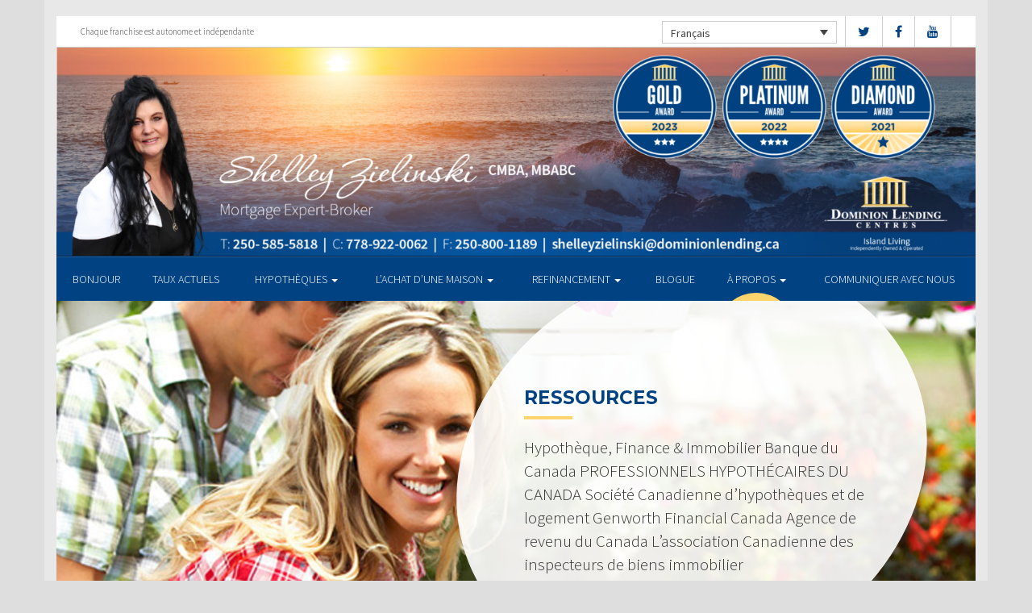

--- FILE ---
content_type: text/html; charset=UTF-8
request_url: https://shelleyzielinski.com/fr/about/resources/
body_size: 9236
content:
<!DOCTYPE html>
<html lang="fr-FR">
<head>
<meta charset="UTF-8">
<meta name="viewport" content="width=device-width, initial-scale=1">
<title>RESSOURCES - Centres Hypothécaires Dominion</title>
<link href='https://fonts.googleapis.com/css?family=Raleway:500,600,700,800,900,400,300&display=swap' rel='stylesheet' type='text/css'>
<link href='https://fonts.googleapis.com/css?family=Pacifico&display=swap' rel='stylesheet' type='text/css'>
<link rel="profile" href="https://gmpg.org/xfn/11">
<link rel="pingback" href="https://shelleyzielinski.com/xmlrpc.php">

<meta name='robots' content='index, follow, max-image-preview:large, max-snippet:-1, max-video-preview:-1' />
<link rel="alternate" hreflang="en" href="https://shelleyzielinski.com/about/resources/" />
<link rel="alternate" hreflang="fr" href="https://shelleyzielinski.com/fr/about/resources/" />

<!-- Open Graph Meta Tags generated by MashShare 4.0.47 - https://mashshare.net -->
<meta property="og:type" content="article" /> 
<meta property="og:title" content="RESSOURCES" />
<meta property="og:description" content="&lt;p&gt;Hypothèque, Finance &amp;amp; Immobilier Banque du Canada PROFESSIONNELS HYPOTHÉCAIRES DU CANADA Société Canadienne d&amp;#8217;hypothèques et de logement Genworth Financial Canada Agence de revenu du Canada L&amp;#8217;association Canadienne des inspecteurs de biens immobilier&lt;/p&gt;" />
<meta property="og:image" content="https://shelleyzielinski.com/wp-content/uploads/2016/09/resources.jpg" />
<meta property="og:url" content="https://shelleyzielinski.com/fr/about/resources/" />
<meta property="og:site_name" content="Centres Hypothécaires Dominion" />
<meta property="article:published_time" content="2016-09-13T15:08:08-07:00" />
<meta property="article:modified_time" content="2017-01-14T22:12:14-08:00" />
<meta property="og:updated_time" content="2017-01-14T22:12:14-08:00" />
<!-- Open Graph Meta Tags generated by MashShare 4.0.47 - https://www.mashshare.net -->
<!-- Twitter Card generated by MashShare 4.0.47 - https://www.mashshare.net -->
<meta property="og:image:width" content="1200" />
<meta property="og:image:height" content="611" />
<meta name="twitter:card" content="summary_large_image">
<meta name="twitter:title" content="RESSOURCES">
<meta name="twitter:description" content="&lt;p&gt;Hypothèque, Finance &amp;amp; Immobilier Banque du Canada PROFESSIONNELS HYPOTHÉCAIRES DU CANADA Société Canadienne d&amp;#8217;hypothèques et de logement Genworth Financial Canada Agence de revenu du Canada L&amp;#8217;association Canadienne des inspecteurs de biens immobilier&lt;/p&gt;">
<meta name="twitter:image" content="https://shelleyzielinski.com/wp-content/uploads/2016/09/resources.jpg">
<!-- Twitter Card generated by MashShare 4.0.47 - https://www.mashshare.net -->


	<!-- This site is optimized with the Yoast SEO plugin v17.1 - https://yoast.com/wordpress/plugins/seo/ -->
	<link rel="canonical" href="https://shelleyzielinski.com/fr/about/resources/" />
	<meta property="og:locale" content="fr_FR" />
	<meta property="og:type" content="article" />
	<meta property="og:title" content="RESSOURCES - Centres Hypothécaires Dominion" />
	<meta property="og:description" content="Hypothèque, Finance &amp; Immobilier Banque du Canada PROFESSIONNELS HYPOTHÉCAIRES DU CANADA Société Canadienne d&#8217;hypothèques et de logement Genworth Financial Canada Agence de revenu du Canada L&#8217;association Canadienne des inspecteurs de biens immobilier" />
	<meta property="og:url" content="https://shelleyzielinski.com/fr/about/resources/" />
	<meta property="og:site_name" content="Centres Hypothécaires Dominion" />
	<meta property="article:modified_time" content="2017-01-15T03:12:14+00:00" />
	<meta property="og:image" content="https://shelleyzielinski.com/wp-content/uploads/2016/09/resources.jpg" />
	<meta property="og:image:width" content="1200" />
	<meta property="og:image:height" content="611" />
	<meta name="twitter:card" content="summary" />
	<script type="application/ld+json" class="yoast-schema-graph">{"@context":"https://schema.org","@graph":[{"@type":"WebSite","@id":"https://shelleyzielinski.com/#website","url":"https://shelleyzielinski.com/","name":"Centres Hypoth\u00e9caires Dominion","description":"Just another WordPress site","potentialAction":[{"@type":"SearchAction","target":{"@type":"EntryPoint","urlTemplate":"https://shelleyzielinski.com/?s={search_term_string}"},"query-input":"required name=search_term_string"}],"inLanguage":"fr-FR"},{"@type":"ImageObject","@id":"https://shelleyzielinski.com/fr/about/resources/#primaryimage","inLanguage":"fr-FR","url":"https://shelleyzielinski.com/wp-content/uploads/2016/09/resources.jpg","contentUrl":"https://shelleyzielinski.com/wp-content/uploads/2016/09/resources.jpg","width":1200,"height":611},{"@type":"WebPage","@id":"https://shelleyzielinski.com/fr/about/resources/#webpage","url":"https://shelleyzielinski.com/fr/about/resources/","name":"RESSOURCES - Centres Hypoth\u00e9caires Dominion","isPartOf":{"@id":"https://shelleyzielinski.com/#website"},"primaryImageOfPage":{"@id":"https://shelleyzielinski.com/fr/about/resources/#primaryimage"},"datePublished":"2016-09-13T19:08:08+00:00","dateModified":"2017-01-15T03:12:14+00:00","breadcrumb":{"@id":"https://shelleyzielinski.com/fr/about/resources/#breadcrumb"},"inLanguage":"fr-FR","potentialAction":[{"@type":"ReadAction","target":["https://shelleyzielinski.com/fr/about/resources/"]}]},{"@type":"BreadcrumbList","@id":"https://shelleyzielinski.com/fr/about/resources/#breadcrumb","itemListElement":[{"@type":"ListItem","position":1,"name":"Home","item":"https://shelleyzielinski.com/fr/"},{"@type":"ListItem","position":2,"name":"Master About","item":"https://shelleyzielinski.com/fr/about/"},{"@type":"ListItem","position":3,"name":"RESSOURCES"}]}]}</script>
	<!-- / Yoast SEO plugin. -->


<link rel='dns-prefetch' href='//translate.google.com' />
<link rel='dns-prefetch' href='//use.fontawesome.com' />
<link rel='dns-prefetch' href='//s.w.org' />
<link rel="alternate" type="application/rss+xml" title="Centres Hypothécaires Dominion &raquo; Flux" href="https://shelleyzielinski.com/fr/feed/" />
<link rel="alternate" type="application/rss+xml" title="Centres Hypothécaires Dominion &raquo; Flux des commentaires" href="https://shelleyzielinski.com/fr/comments/feed/" />
		<script type="text/javascript">
			window._wpemojiSettings = {"baseUrl":"https:\/\/s.w.org\/images\/core\/emoji\/13.1.0\/72x72\/","ext":".png","svgUrl":"https:\/\/s.w.org\/images\/core\/emoji\/13.1.0\/svg\/","svgExt":".svg","source":{"concatemoji":"https:\/\/shelleyzielinski.com\/wp-includes\/js\/wp-emoji-release.min.js?ver=5.8.1"}};
			!function(e,a,t){var n,r,o,i=a.createElement("canvas"),p=i.getContext&&i.getContext("2d");function s(e,t){var a=String.fromCharCode;p.clearRect(0,0,i.width,i.height),p.fillText(a.apply(this,e),0,0);e=i.toDataURL();return p.clearRect(0,0,i.width,i.height),p.fillText(a.apply(this,t),0,0),e===i.toDataURL()}function c(e){var t=a.createElement("script");t.src=e,t.defer=t.type="text/javascript",a.getElementsByTagName("head")[0].appendChild(t)}for(o=Array("flag","emoji"),t.supports={everything:!0,everythingExceptFlag:!0},r=0;r<o.length;r++)t.supports[o[r]]=function(e){if(!p||!p.fillText)return!1;switch(p.textBaseline="top",p.font="600 32px Arial",e){case"flag":return s([127987,65039,8205,9895,65039],[127987,65039,8203,9895,65039])?!1:!s([55356,56826,55356,56819],[55356,56826,8203,55356,56819])&&!s([55356,57332,56128,56423,56128,56418,56128,56421,56128,56430,56128,56423,56128,56447],[55356,57332,8203,56128,56423,8203,56128,56418,8203,56128,56421,8203,56128,56430,8203,56128,56423,8203,56128,56447]);case"emoji":return!s([10084,65039,8205,55357,56613],[10084,65039,8203,55357,56613])}return!1}(o[r]),t.supports.everything=t.supports.everything&&t.supports[o[r]],"flag"!==o[r]&&(t.supports.everythingExceptFlag=t.supports.everythingExceptFlag&&t.supports[o[r]]);t.supports.everythingExceptFlag=t.supports.everythingExceptFlag&&!t.supports.flag,t.DOMReady=!1,t.readyCallback=function(){t.DOMReady=!0},t.supports.everything||(n=function(){t.readyCallback()},a.addEventListener?(a.addEventListener("DOMContentLoaded",n,!1),e.addEventListener("load",n,!1)):(e.attachEvent("onload",n),a.attachEvent("onreadystatechange",function(){"complete"===a.readyState&&t.readyCallback()})),(n=t.source||{}).concatemoji?c(n.concatemoji):n.wpemoji&&n.twemoji&&(c(n.twemoji),c(n.wpemoji)))}(window,document,window._wpemojiSettings);
		</script>
		<style type="text/css">
img.wp-smiley,
img.emoji {
	display: inline !important;
	border: none !important;
	box-shadow: none !important;
	height: 1em !important;
	width: 1em !important;
	margin: 0 .07em !important;
	vertical-align: -0.1em !important;
	background: none !important;
	padding: 0 !important;
}
</style>
	<link rel='stylesheet' id='siteorigin-panels-front-css'  href='https://shelleyzielinski.com/wp-content/mu-plugins/wpspagewizard/css/front.css?ver=2.4.17' type='text/css' media='all' />
<link rel='stylesheet' id='wp-block-library-css'  href='https://shelleyzielinski.com/wp-includes/css/dist/block-library/style.min.css?ver=5.8.1' type='text/css' media='all' />
<link rel='stylesheet' id='google-language-translator-css'  href='https://shelleyzielinski.com/wp-content/plugins/google-language-translator/css/style.css?ver=6.0.11' type='text/css' media='' />
<link rel='stylesheet' id='mashsb-styles-css'  href='https://shelleyzielinski.com/wp-content/plugins/mashsharer/assets/css/mashsb.min.css?ver=4.0.47' type='text/css' media='all' />
<style id='mashsb-styles-inline-css' type='text/css'>
.mashsb-count {color:#cccccc;}[class^="mashicon-"] .text, [class*=" mashicon-"] .text{
    text-indent: -9999px !important;
    line-height: 0px;
    display: block;
    }
    [class^="mashicon-"] .text:after, [class*=" mashicon-"] .text:after {
        content: "" !important;
        text-indent: 0;
        font-size:13px;
        display: block !important;
    }
    [class^="mashicon-"], [class*=" mashicon-"] {
        width:25%;
        text-align: center !important;
    }
    [class^="mashicon-"] .icon:before, [class*=" mashicon-"] .icon:before {
        float:none;
        margin-right: 0;
    }
    .mashsb-buttons a{
       margin-right: 3px;
       margin-bottom:3px;
       min-width: 0;
       width: 41px;
    }
    .onoffswitch,
    .onoffswitch-inner:before,
    .onoffswitch-inner:after
    .onoffswitch2,
    .onoffswitch2-inner:before,
    .onoffswitch2-inner:after  {
        margin-right: 0px;
        width: 41px;
        line-height: 41px;
    }
</style>
<link rel='stylesheet' id='video_pres_style-css'  href='https://shelleyzielinski.com/wp-content/plugins/wps_videos_client/css/video_pres.css?ver=5.8.1' type='text/css' media='all' />
<link rel='stylesheet' id='wpml-legacy-dropdown-0-css'  href='//shelleyzielinski.com/wp-content/plugins/sitepress-multilingual-cms/templates/language-switchers/legacy-dropdown/style.min.css?ver=1' type='text/css' media='all' />
<style id='wpml-legacy-dropdown-0-inline-css' type='text/css'>
.wpml-ls-statics-shortcode_actions{background-color:#eeeeee;}.wpml-ls-statics-shortcode_actions, .wpml-ls-statics-shortcode_actions .wpml-ls-sub-menu, .wpml-ls-statics-shortcode_actions a {border-color:#cdcdcd;}.wpml-ls-statics-shortcode_actions a {color:#444444;background-color:#ffffff;}.wpml-ls-statics-shortcode_actions a:hover,.wpml-ls-statics-shortcode_actions a:focus {color:#000000;background-color:#eeeeee;}.wpml-ls-statics-shortcode_actions .wpml-ls-current-language>a {color:#444444;background-color:#ffffff;}.wpml-ls-statics-shortcode_actions .wpml-ls-current-language:hover>a, .wpml-ls-statics-shortcode_actions .wpml-ls-current-language>a:focus {color:#000000;background-color:#eeeeee;}
</style>
<link rel='stylesheet' id='wp-pagenavi-css'  href='https://shelleyzielinski.com/wp-content/mu-plugins/wp-pagenavi/pagenavi-css.css?ver=2.70' type='text/css' media='all' />
<link rel='stylesheet' id='cms-navigation-style-base-css'  href='https://shelleyzielinski.com/wp-content/plugins/wpml-cms-nav/res/css/cms-navigation-base.css?ver=1.5.5' type='text/css' media='screen' />
<link rel='stylesheet' id='cms-navigation-style-css'  href='https://shelleyzielinski.com/wp-content/plugins/wpml-cms-nav/res/css/cms-navigation.css?ver=1.5.5' type='text/css' media='screen' />
<link rel='stylesheet' id='starterbs-css-css'  href='https://shelleyzielinski.com/wp-content/themes/DLCContemporary/css/bootstrap.min.css?ver=3.1.9' type='text/css' media='all' />
<link rel='stylesheet' id='gf-bs3-css-css'  href='https://shelleyzielinski.com/wp-content/themes/DLCContemporary/css/gravity-forms-bootstrap.css?ver=1.0.2' type='text/css' media='all' />
<link rel='stylesheet' id='base-css-css'  href='https://shelleyzielinski.com/wp-content/themes/DLCContemporary/css/starterbs.css?ver=4.1' type='text/css' media='all' />
<link rel='stylesheet' id='editor-css-css'  href='https://shelleyzielinski.com/wp-content/themes/DLCContemporary/css/editor.css?ver=1.0' type='text/css' media='all' />
<link rel='stylesheet' id='owl-carousel-css-css'  href='https://shelleyzielinski.com/wp-content/themes/DLCContemporary/css/owl.carousel.css?ver=1.0' type='text/css' media='all' />
<link rel='stylesheet' id='owl-theme-css-css'  href='https://shelleyzielinski.com/wp-content/themes/DLCContemporary/css/owl.theme.default.css?ver=1.0' type='text/css' media='all' />
<link rel='stylesheet' id='widgets-css-css'  href='https://shelleyzielinski.com/wp-content/themes/DLCContemporary/css/widgets.css?ver=1.0' type='text/css' media='all' />
<script type='text/javascript' src='https://shelleyzielinski.com/wp-includes/js/jquery/jquery.min.js?ver=3.6.0' id='jquery-core-js'></script>
<script type='text/javascript' src='https://shelleyzielinski.com/wp-includes/js/jquery/jquery-migrate.min.js?ver=3.3.2' id='jquery-migrate-js'></script>
<script type='text/javascript' id='mashsb-js-extra'>
/* <![CDATA[ */
var mashsb = {"shares":"0","round_shares":"1","animate_shares":"0","dynamic_buttons":"0","share_url":"https:\/\/shelleyzielinski.com\/fr\/about\/resources\/","title":"RESSOURCES","image":"https:\/\/shelleyzielinski.com\/wp-content\/uploads\/2016\/09\/resources.jpg","desc":"<p>Hypoth\u00e8que, Finance & Immobilier Banque du Canada PROFESSIONNELS HYPOTH\u00c9CAIRES DU CANADA Soci\u00e9t\u00e9 Canadienne d\u2019hypoth\u00e8ques et de logement Genworth Financial Canada Agence de revenu du Canada L\u2019association Canadienne des inspecteurs de biens immobilier<\/p>\n","hashtag":"","subscribe":"content","subscribe_url":"","activestatus":"1","singular":"1","twitter_popup":"1","refresh":"0","nonce":"91f89d9269","postid":"608","servertime":"1770018048","ajaxurl":"https:\/\/shelleyzielinski.com\/wp-admin\/admin-ajax.php"};
/* ]]> */
</script>
<script type='text/javascript' src='https://shelleyzielinski.com/wp-content/plugins/mashsharer/assets/js/mashsb.min.js?ver=4.0.47' id='mashsb-js'></script>
<script type='text/javascript' src='//shelleyzielinski.com/wp-content/plugins/sitepress-multilingual-cms/templates/language-switchers/legacy-dropdown/script.min.js?ver=1' id='wpml-legacy-dropdown-0-js'></script>
<script type='text/javascript' src='https://shelleyzielinski.com/wp-content/themes/DLCContemporary/js/jquery.js?ver=1.0' id='jquery-js-js'></script>
<script type='text/javascript' src='https://shelleyzielinski.com/wp-content/plugins/gravityforms/js/jquery.maskedinput.min.js?ver=1.0' id='jquery-maskedinput-js'></script>
<link rel="https://api.w.org/" href="https://shelleyzielinski.com/fr/wp-json/" /><link rel="alternate" type="application/json" href="https://shelleyzielinski.com/fr/wp-json/wp/v2/pages/608" /><link rel="EditURI" type="application/rsd+xml" title="RSD" href="https://shelleyzielinski.com/xmlrpc.php?rsd" />
<link rel="wlwmanifest" type="application/wlwmanifest+xml" href="https://shelleyzielinski.com/wp-includes/wlwmanifest.xml" /> 
<meta name="generator" content="WordPress 5.8.1" />
<link rel='shortlink' href='https://shelleyzielinski.com/fr/?p=608' />
<link rel="alternate" type="application/json+oembed" href="https://shelleyzielinski.com/fr/wp-json/oembed/1.0/embed?url=https%3A%2F%2Fshelleyzielinski.com%2Ffr%2Fabout%2Fresources%2F" />
<link rel="alternate" type="text/xml+oembed" href="https://shelleyzielinski.com/fr/wp-json/oembed/1.0/embed?url=https%3A%2F%2Fshelleyzielinski.com%2Ffr%2Fabout%2Fresources%2F&#038;format=xml" />
<meta name="generator" content="WPML ver:4.4.10 stt:1,4;" />
<style type="text/css">#google_language_translator a {display: none !important; }.goog-te-gadget {color:transparent !important;}.goog-te-gadget { font-size:0px !important; }.goog-branding { display:none; }.goog-tooltip {display: none !important;}.goog-tooltip:hover {display: none !important;}.goog-text-highlight {background-color: transparent !important; border: none !important; box-shadow: none !important;}#flags { display:none; }.goog-te-banner-frame{visibility:hidden !important;}body { top:0px !important;}</style><link rel="icon" href="https://shelleyzielinski.com/wp-content/uploads/2017/01/cropped-DLC_icon-32x32.png" sizes="32x32" />
<link rel="icon" href="https://shelleyzielinski.com/wp-content/uploads/2017/01/cropped-DLC_icon-192x192.png" sizes="192x192" />
<link rel="apple-touch-icon" href="https://shelleyzielinski.com/wp-content/uploads/2017/01/cropped-DLC_icon-180x180.png" />
<meta name="msapplication-TileImage" content="https://shelleyzielinski.com/wp-content/uploads/2017/01/cropped-DLC_icon-270x270.png" />
</head>
<body class="page-template-default page page-id-608 page-child parent-pageid-626">
<div id="page" class="hfeed site">
	
	<header id="masthead" class="site-header" role="banner">


			<div class="container header">
				<div class="row">
					<div class="col-md-12 no-padding">
                   		 <div class="top-header">
                            <div class="col-md-12 whitebg">
                                <div class="col-sm-4">
                                        <p>Chaque franchise est autonome et indépendante</p>
                                    </div>


                                    <div class="col-sm-8">
             
																				<ul class="social">
																					<li><a href="https://www.twitter.com/DLCCanadaInc" target="_blank"><i class="fa fa-twitter" aria-hidden="true"></i></a></li>
																															<li><a href="https://www.facebook.com/DominionLendingCentresCanada" target="_blank"><i class="fa fa-facebook" aria-hidden="true"></i></a></li>
																																																													<li><a href="https://www.youtube.com/user/DLCcanada" target="_blank"><i class="fa fa-youtube" aria-hidden="true"></i></a></li>
																														   
										</ul>
										
										
<div
	 class="wpml-ls-statics-shortcode_actions wpml-ls wpml-ls-legacy-dropdown js-wpml-ls-legacy-dropdown" id="lang_sel">
	<ul>

		<li tabindex="0" class="wpml-ls-slot-shortcode_actions wpml-ls-item wpml-ls-item-fr wpml-ls-current-language wpml-ls-last-item wpml-ls-item-legacy-dropdown">
			<a href="#" class="js-wpml-ls-item-toggle wpml-ls-item-toggle lang_sel_sel icl-fr">
                <span class="wpml-ls-native icl_lang_sel_native">Français</span></a>

			<ul class="wpml-ls-sub-menu">
				
					<li class="icl-en wpml-ls-slot-shortcode_actions wpml-ls-item wpml-ls-item-en wpml-ls-first-item">
						<a href="https://shelleyzielinski.com/about/resources/" class="wpml-ls-link">
                            <span class="wpml-ls-native icl_lang_sel_native" lang="en">English</span><span class="wpml-ls-display icl_lang_sel_translated"><span class="wpml-ls-bracket icl_lang_sel_bracket"> (</span>Anglais<span class="wpml-ls-bracket icl_lang_sel_bracket">)</span></span></a>
					</li>

							</ul>

		</li>

	</ul>
</div>
										
                                    </div>
								
								
								 	  
										
                                </div>
                             </div>



                        <div class="main-header main-header-image">
                             
                             	                             <img id="header-custom-image" src="https://shelleyzielinski.com/wp-content/uploads/2024/05/cropped-176940_Banners-01.png" height="auto" width="100%" alt="" />
	                                                      
                             <div id="agent-profile-wrapper" class="col-xs-5 col-md-6 header-logo hidden" >
                             	<div class="header-circle">
                                     <div class="logo-area">
                                                                         <a href="https://shelleyzielinski.com/fr/"  rel="home" class="logo"
                                         style="background-image: url('https://shelleyzielinski.com/wp-content/themes/DLCContemporary/img/tempImages/logo-fr.svg')"></a>
                                        
                                             <p>
                                             	 Dominion Lending Centres National Ltd.                                             			                                    	<span class="d-block">
												Permis de Courtage #12360												</span>
												                                     		 </p>
                                            </div>
                                        </div>
                                    </div>


                             <div id="agent-profile-info-wrapper" class="col-xs-7 col-md-6 hidden">


                             <!---- AGENT PROFILE -->

                             <section class="agent-profile">
                                                              	 <div class="profile-image">
                                     <span style="background-image: url('https://media.dominionintranet.ca/emp/images/m14000_1644623171.jpg')"></span>
                                 </div>
                                                                  
                                    <div class="agent-details">
                                        <h2>Shelley Zielinski, Always getting the best for you!</h2>
                                        <h3>Mortgage Expert- Broker</h3>

                                                                                <span class="d-block">
											Permis d’initiateur #131029										</span>
																				
                                        <div>
                                            <ul>
                                                                                                <li><a href="mailto:shelleyzielinski@dominionlending.ca">shelleyzielinski@dominionlending.ca</a></li>
                                                												<li>
                                                	                                                	<b>Tel:</b> <a href="tel: 7789220062">7789220062</a>
																																							<b>Cell: </b><a href="tel: 778-922-0062">778-922-0062</a>
                                                													</li>
												
												<li>
                                                													</li>
												<li>
													                                                	<b>Fax: </b><a href="tel: 1-250-800-1189">1-250-800-1189</a>
                                                													</li>
                                            </ul>
									 	</div>

																				<div class="app-buttons">
											<a class="google-btn" target="_blank" href="https://dlcapp.ca/id/6731?lang=fr"><div></div></a>
											<a class="apple-btn" target="_blank" href="https://dlcapp.ca/id/6731?lang=fr"><div></div></a>
										</div>
									</div>

                                </section>

                               <!---- END AGENT PROFILE -->

                             </div>
                         </div>
                       </div>
                     </div>
                   </div>
         		</div>
			</header>

            <div class="nav-stuck">
            <div class="container main">
				<div class="row">
					<div class="col-md-12 no-padding ">

                       <nav class="navbar" role="navigation">
							  <div class="navbar-header">
                                    <button type="button" class="navbar-toggle" data-toggle="collapse" data-target=".navbar-collapse">
                                        <span class="icon-bar"></span>
                                        <span class="icon-bar"></span>
                                        <span class="icon-bar"></span>
                                    </button>
                                </div>

								 <div class="navbar-collapse collapse no-padding"><ul id="main-menu" class="nav navbar-nav"><li id="menu-item-703" class="menu-item menu-item-type-post_type menu-item-object-page menu-item-home menu-item-703"><a href="https://shelleyzielinski.com/fr/">BONJOUR</a></li>
<li id="menu-item-1104" class="menu-item menu-item-type-post_type menu-item-object-page menu-item-1104"><a href="https://shelleyzielinski.com/fr/mortgages/current-rates/">TAUX ACTUELS</a></li>
<li id="menu-item-704" class="menu-item menu-item-type-post_type menu-item-object-page menu-item-has-children dropdown menu-item-704"><a href="https://shelleyzielinski.com/fr/mortgages/" class="dropdown-toggle" data-toggle="dropdown">HYPOTHÈQUES <b class="caret"></b></a>
<ul class="dropdown-menu">
	<li id="menu-item-705" class="menu-item menu-item-type-post_type menu-item-object-page menu-item-705"><a href="https://shelleyzielinski.com/fr/mortgages/benefits-of-using-a-mortgage-professional/">Les avantages du professionnel hypothécaire</a></li>
	<li id="menu-item-706" class="menu-item menu-item-type-post_type menu-item-object-page menu-item-706"><a href="https://shelleyzielinski.com/fr/mortgages/mortgage-professional-cost/">Les Coûts D’un Professionnel Hypothécaire</a></li>
	<li id="menu-item-707" class="menu-item menu-item-type-post_type menu-item-object-page menu-item-707"><a href="https://shelleyzielinski.com/fr/mortgages/mortgage-renewal/">Renouvellement hypothécaire</a></li>
	<li id="menu-item-708" class="menu-item menu-item-type-post_type menu-item-object-page menu-item-708"><a href="https://shelleyzielinski.com/fr/mortgages/home-equity/">Valeur Nette de la Propriété</a></li>
	<li id="menu-item-709" class="menu-item menu-item-type-post_type menu-item-object-page menu-item-709"><a href="https://shelleyzielinski.com/fr/mortgages/mortgage-life-insurance/">Assurance vie Hypothécaire</a></li>
	<li id="menu-item-710" class="menu-item menu-item-type-post_type menu-item-object-page menu-item-710"><a href="https://shelleyzielinski.com/fr/mortgages/how-to-apply/">Pour présenter une demande</a></li>
</ul>
</li>
<li id="menu-item-711" class="menu-item menu-item-type-post_type menu-item-object-page menu-item-has-children dropdown menu-item-711"><a href="https://shelleyzielinski.com/fr/home-purchase/" class="dropdown-toggle" data-toggle="dropdown">L&rsquo;ACHAT D&rsquo;UNE MAISON <b class="caret"></b></a>
<ul class="dropdown-menu">
	<li id="menu-item-712" class="menu-item menu-item-type-post_type menu-item-object-page menu-item-712"><a href="https://shelleyzielinski.com/fr/home-purchase/home-purchase-overview/">Accueil Achat Aperçu</a></li>
	<li id="menu-item-713" class="menu-item menu-item-type-post_type menu-item-object-page menu-item-713"><a href="https://shelleyzielinski.com/fr/home-purchase/mortgage-pre-approval/">Préapprobation Hypothécaire</a></li>
	<li id="menu-item-714" class="menu-item menu-item-type-post_type menu-item-object-page menu-item-714"><a href="https://shelleyzielinski.com/fr/home-purchase/fixed-rate-vs-variable-rate/">Taux Fixe Vs Taux Variable</a></li>
	<li id="menu-item-715" class="menu-item menu-item-type-post_type menu-item-object-page menu-item-715"><a href="https://shelleyzielinski.com/fr/home-purchase/understanding-your-credit-report/">Comprendre Votre Rapport De Crédit</a></li>
	<li id="menu-item-716" class="menu-item menu-item-type-post_type menu-item-object-page menu-item-716"><a href="https://shelleyzielinski.com/fr/home-purchase/determine-the-right-term/">Déterminer La Durée Qui Vous Convient</a></li>
	<li id="menu-item-717" class="menu-item menu-item-type-post_type menu-item-object-page menu-item-717"><a href="https://shelleyzielinski.com/fr/home-purchase/pay-off-your-mortgage-faster/">Payer Votre Hypothèque Plus Rapidement</a></li>
	<li id="menu-item-718" class="menu-item menu-item-type-post_type menu-item-object-page menu-item-718"><a href="https://shelleyzielinski.com/fr/home-purchase/self-employed-solutions/">Solutions Pour Travailleurs Autonomes</a></li>
	<li id="menu-item-1103" class="menu-item menu-item-type-post_type menu-item-object-page menu-item-1103"><a href="https://shelleyzielinski.com/fr/mortgages/current-rates/">TAUX ACTUELS</a></li>
	<li id="menu-item-649" class="menu-item menu-item-type-post_type menu-item-object-page menu-item-649"><a href="https://shelleyzielinski.com/fr/home-purchase/home-purchase-calculators/">Calculateurs relatifs à l&#8217;achat d&#8217;une propriété</a></li>
</ul>
</li>
<li id="menu-item-719" class="menu-item menu-item-type-post_type menu-item-object-page menu-item-has-children dropdown menu-item-719"><a href="https://shelleyzielinski.com/fr/refinance/" class="dropdown-toggle" data-toggle="dropdown">REFINANCEMENT <b class="caret"></b></a>
<ul class="dropdown-menu">
	<li id="menu-item-720" class="menu-item menu-item-type-post_type menu-item-object-page menu-item-720"><a href="https://shelleyzielinski.com/fr/refinance/">A propos de refinancer</a></li>
	<li id="menu-item-721" class="menu-item menu-item-type-post_type menu-item-object-page menu-item-721"><a href="https://shelleyzielinski.com/fr/refinance/chip/">CHIP</a></li>
	<li id="menu-item-722" class="menu-item menu-item-type-post_type menu-item-object-page menu-item-722"><a href="https://shelleyzielinski.com/fr/refinance/refinance-calculators/">Calculateurs de refinancement</a></li>
</ul>
</li>
<li id="menu-item-723" class="menu-item menu-item-type-post_type menu-item-object-page menu-item-723"><a href="https://shelleyzielinski.com/fr/blog/">Blogue</a></li>
<li id="menu-item-724" class="menu-item menu-item-type-post_type menu-item-object-page current-page-ancestor current-menu-ancestor current-menu-parent current-page-parent current_page_parent current_page_ancestor menu-item-has-children dropdown active menu-item-724"><a href="https://shelleyzielinski.com/fr/about/" class="dropdown-toggle" data-toggle="dropdown">À PROPOS <b class="caret"></b></a>
<ul class="dropdown-menu">
	<li id="menu-item-725" class="menu-item menu-item-type-post_type menu-item-object-page menu-item-725"><a href="https://shelleyzielinski.com/fr/about/about-dominion-lending-centres/">Aperçu de l’entreprise</a></li>
	<li id="menu-item-1137" class="menu-item menu-item-type-post_type menu-item-object-page menu-item-1137"><a href="https://shelleyzielinski.com/fr/commercial-leasing/">COMMERCIAL ET CRÉDIT-BAIL</a></li>
	<li id="menu-item-726" class="menu-item menu-item-type-post_type menu-item-object-page menu-item-726"><a href="https://shelleyzielinski.com/fr/about/lenders-associates/">Prêteurs et Partenaires</a></li>
	<li id="menu-item-727" class="menu-item menu-item-type-post_type menu-item-object-page current-menu-item page_item page-item-608 current_page_item active menu-item-727 active "><a href="https://shelleyzielinski.com/fr/about/resources/">Ressources</a></li>
	<li id="menu-item-728" class="menu-item menu-item-type-post_type menu-item-object-page menu-item-728"><a href="https://shelleyzielinski.com/fr/about/client-testimonials/">Témoignages</a></li>
</ul>
</li>
<li id="menu-item-1205" class="menu-item menu-item-type-post_type menu-item-object-page menu-item-1205"><a href="https://shelleyzielinski.com/fr/about/contact/">Communiquer avec Nous</a></li>
</ul></div>                        	 </div>
                        </nav>
					</div>
                   </div>
                 </div>
			</div>


	<div id="content" class="site-content contemporary-theme"> 
    <section class="top-area">
        <div class="container main">
            <div class="row">
                <div class="col-md-12">
                    <div class="top-image" style="background-image: url(https://shelleyzielinski.com/wp-content/uploads/2016/09/resources.jpg ) !important;">
                        <img src="https://shelleyzielinski.com/wp-content/uploads/2016/09/resources.jpg" style="width: 0px;visibility: hidden;" alt="RESSOURCES banner">
                        <div class="col-md-7 col-md-offset-5">
                            <div class="introduction">
                                <h1 class="page-title">RESSOURCES</h1>
                                <p>Hypothèque, Finance &amp; Immobilier Banque du Canada PROFESSIONNELS HYPOTHÉCAIRES DU CANADA Société Canadienne d&#8217;hypothèques et de logement Genworth Financial Canada Agence de revenu du Canada L&#8217;association Canadienne des inspecteurs de biens immobilier</p>
                            </div>
                            <div class="white-circle">
                            </div>
                        </div>
                    </div>
                </div>
            </div>
        </div>
    </section>

		<section class="app-box">
        <div class="container main">
            <div class="app-buttons">
									<h2>Télécharger ma boîte à outils hypothécaires!</h2>
								<a class="google-btn" target="_blank" href="https://dlcapp.ca/id/6731?lang=fr"><div></div></a>
				<a class="apple-btn" target="_blank" href="https://dlcapp.ca/id/6731?lang=fr"><div></div></a>
			</div>
            </div>
        </section>
	
<section class="main-area internal-pages">
    <div class="container main">
        <div class="col-md-12">
        	 <div class="row">
            <div class="row is-flex">
                <div class="col-sm-8 content-area">
                    <main id="main" class="site-main" role="main">
                        <div class="col-md-12">
                            <h2>Hypothèque, Finance &amp; Immobilier</h2>
<ul>
<li><a href="http://www.banqueducanada.ca" rel="external">Banque du Canada</a>
<li><a href="https://www.mortgageproscan.ca/fr/" rel="external">PROFESSIONNELS HYPOTHÉCAIRES DU CANADA</a></li>
<li><a href="http://www.cmhc.ca/fr/index.cfm" rel="external">Société Canadienne d&#8217;hypothèques et de logement</a></li>
<li><a href="http://www.genworth.ca/fr/index.aspx" rel="external">Genworth Financial Canada</a></li>
<li><a href="http://www.cra-arc.gc.ca/menu-fra.html" rel="external">Agence de revenu du Canada</a></li>
<li><a href="http://www.cahpi.ca/fr.html" rel="external">L&#8217;association Canadienne des inspecteurs de biens immobilier</a></li>
</ul>
                        </div>

                        <!-- CALCULATORS -->

                        

                                                
                        
                        

                        

                        
                        
                            
                            
                                            </main>
                </div>

                <div class="hidden-xs col-sm-4 sidebar">
                    <div id='nav_menu' class='widget'><div class="menu-about-sub-french-container"><ul id="menu-about-sub-french" class="menu"><li id="menu-item-692" class="menu-item menu-item-type-post_type menu-item-object-page current-menu-ancestor current-menu-parent current_page_parent current_page_ancestor menu-item-has-children menu-item-692"><a href="https://shelleyzielinski.com/fr/about/about-dominion-lending-centres/">À PROPOS</a>
<ul class="sub-menu">
	<li id="menu-item-693" class="menu-item menu-item-type-post_type menu-item-object-page menu-item-693"><a href="https://shelleyzielinski.com/fr/about/client-testimonials/">Témoignages</a></li>
	<li id="menu-item-1136" class="menu-item menu-item-type-post_type menu-item-object-page menu-item-1136"><a href="https://shelleyzielinski.com/fr/commercial-leasing/">COMMERCIAL ET CRÉDIT-BAIL</a></li>
	<li id="menu-item-695" class="menu-item menu-item-type-post_type menu-item-object-page current-menu-item page_item page-item-608 current_page_item menu-item-695 active "><a href="https://shelleyzielinski.com/fr/about/resources/" aria-current="page">Ressources</a></li>
	<li id="menu-item-696" class="menu-item menu-item-type-post_type menu-item-object-page menu-item-696"><a href="https://shelleyzielinski.com/fr/about/lenders-associates/">Prêteurs et associations</a></li>
	<li id="menu-item-697" class="menu-item menu-item-type-post_type menu-item-object-page menu-item-697"><a href="https://shelleyzielinski.com/fr/about/contact/">Contactez-nous</a></li>
</ul>
</li>
</ul></div></div><div id='show-contact-info' class='widget'>
        <div class="agent-info">
            <p class="name">Shelley Zielinski, Always getting the best for you!</p>
            <p class="title">Mortgage Expert- Broker</p>
            <p>
                                    <span  class="contact-detail"><b>Courriel: </b><a href="mailto:shelleyzielinski@dominionlending.ca">shelleyzielinski@dominionlending.ca</a></span></br>
                                                    <span class="contact-detail"><b>Téléphone: </b><a href="tel:7789220062">7789220062</a></span><br/>
                                                    <span class="contact-detail"><b>Mobile: </b><a href="tel:778-922-0062">778-922-0062</a></span><br/>
                                                                    <span class="contact-detail"><b>Télécopieur: </b>1-250-800-1189</span><br/>
                            </p>
        </div>

        






        </div>                </div>
            </div>
        </div>
       </div>
    </div>
</section>

</div>
</div>

	<div class="container main footer">
   	 <footer>
     	<div class="top-footer">
        <div class="row">
            	<div class="hidden-xs">
                    <div class="col-sm-3">
                        <div class="menu-mortgages-sub-french-container"><ul id="menu-mortgages-sub-french" class="menu"><li id="menu-item-667" class="menu-item menu-item-type-post_type menu-item-object-page menu-item-has-children menu-item-667"><a href="https://shelleyzielinski.com/fr/mortgages/">HYPOTHÈQUES</a>
<ul class="sub-menu">
	<li id="menu-item-668" class="menu-item menu-item-type-post_type menu-item-object-page menu-item-668"><a href="https://shelleyzielinski.com/fr/mortgages/benefits-of-using-a-mortgage-professional/">Les avantages du professionnel hypothécaire</a></li>
	<li id="menu-item-669" class="menu-item menu-item-type-post_type menu-item-object-page menu-item-669"><a href="https://shelleyzielinski.com/fr/mortgages/mortgage-professional-cost/">Les Coûts D’un Professionnel Hypothécaire</a></li>
	<li id="menu-item-670" class="menu-item menu-item-type-post_type menu-item-object-page menu-item-670"><a href="https://shelleyzielinski.com/fr/mortgages/mortgage-renewal/">Renouvellement hypothécaire</a></li>
	<li id="menu-item-671" class="menu-item menu-item-type-post_type menu-item-object-page menu-item-671"><a href="https://shelleyzielinski.com/fr/mortgages/home-equity/">Valeur Nette de la Propriété</a></li>
	<li id="menu-item-672" class="menu-item menu-item-type-post_type menu-item-object-page menu-item-672"><a href="https://shelleyzielinski.com/fr/mortgages/mortgage-life-insurance/">Assurance vie Hypothécaire</a></li>
	<li id="menu-item-675" class="menu-item menu-item-type-post_type menu-item-object-page menu-item-675"><a href="https://shelleyzielinski.com/fr/mortgages/how-to-apply/">Pour présenter une demande</a></li>
</ul>
</li>
</ul></div>                    </div>
                
                    <div class="col-sm-2 col-md-3">
                        <div class="menu-home-purchase-sub-french-container"><ul id="menu-home-purchase-sub-french" class="menu"><li id="menu-item-676" class="menu-item menu-item-type-post_type menu-item-object-page menu-item-has-children menu-item-676"><a href="https://shelleyzielinski.com/fr/home-purchase/">L&rsquo;ACHAT D&rsquo;UNE MAISON</a>
<ul class="sub-menu">
	<li id="menu-item-677" class="menu-item menu-item-type-post_type menu-item-object-page menu-item-677"><a href="https://shelleyzielinski.com/fr/home-purchase/home-purchase-overview/">Accueil Achat Aperçu</a></li>
	<li id="menu-item-678" class="menu-item menu-item-type-post_type menu-item-object-page menu-item-678"><a href="https://shelleyzielinski.com/fr/home-purchase/mortgage-pre-approval/">Préapprobation Hypothécaire</a></li>
	<li id="menu-item-679" class="menu-item menu-item-type-post_type menu-item-object-page menu-item-679"><a href="https://shelleyzielinski.com/fr/home-purchase/fixed-rate-vs-variable-rate/">Taux Fixe Vs Taux Variable</a></li>
	<li id="menu-item-680" class="menu-item menu-item-type-post_type menu-item-object-page menu-item-680"><a href="https://shelleyzielinski.com/fr/home-purchase/understanding-your-credit-report/">Comprendre Votre Rapport De Crédit</a></li>
	<li id="menu-item-681" class="menu-item menu-item-type-post_type menu-item-object-page menu-item-681"><a href="https://shelleyzielinski.com/fr/home-purchase/determine-the-right-term/">Déterminer La Durée Qui Vous Convient</a></li>
	<li id="menu-item-682" class="menu-item menu-item-type-post_type menu-item-object-page menu-item-682"><a href="https://shelleyzielinski.com/fr/home-purchase/pay-off-your-mortgage-faster/">Payer Votre Hypothèque Plus Rapidement</a></li>
	<li id="menu-item-683" class="menu-item menu-item-type-post_type menu-item-object-page menu-item-683"><a href="https://shelleyzielinski.com/fr/home-purchase/self-employed-solutions/">Solutions Pour Travailleurs Autonomes</a></li>
</ul>
</li>
</ul></div>                        <div class="menu-refinance-sub-french-container"><ul id="menu-refinance-sub-french" class="menu"><li id="menu-item-687" class="menu-item menu-item-type-post_type menu-item-object-page menu-item-has-children menu-item-687"><a href="https://shelleyzielinski.com/fr/refinance/">REFINANCEMENT</a>
<ul class="sub-menu">
	<li id="menu-item-688" class="menu-item menu-item-type-post_type menu-item-object-page menu-item-688"><a href="https://shelleyzielinski.com/fr/refinance/chip/">CHIP</a></li>
	<li id="menu-item-689" class="menu-item menu-item-type-post_type menu-item-object-page menu-item-689"><a href="https://shelleyzielinski.com/fr/refinance/refinance-calculators/">Calculateurs de refinancement</a></li>
</ul>
</li>
</ul></div>                    </div>
                
                    <div class="col-sm-3">
                        <div class="menu-about-sub-french-container"><ul id="menu-about-sub-french-1" class="menu"><li class="menu-item menu-item-type-post_type menu-item-object-page current-menu-ancestor current-menu-parent current_page_parent current_page_ancestor menu-item-has-children menu-item-692"><a href="https://shelleyzielinski.com/fr/about/about-dominion-lending-centres/">À PROPOS</a>
<ul class="sub-menu">
	<li class="menu-item menu-item-type-post_type menu-item-object-page menu-item-693"><a href="https://shelleyzielinski.com/fr/about/client-testimonials/">Témoignages</a></li>
	<li class="menu-item menu-item-type-post_type menu-item-object-page menu-item-1136"><a href="https://shelleyzielinski.com/fr/commercial-leasing/">COMMERCIAL ET CRÉDIT-BAIL</a></li>
	<li class="menu-item menu-item-type-post_type menu-item-object-page current-menu-item page_item page-item-608 current_page_item menu-item-695 active "><a href="https://shelleyzielinski.com/fr/about/resources/" aria-current="page">Ressources</a></li>
	<li class="menu-item menu-item-type-post_type menu-item-object-page menu-item-696"><a href="https://shelleyzielinski.com/fr/about/lenders-associates/">Prêteurs et associations</a></li>
	<li class="menu-item menu-item-type-post_type menu-item-object-page menu-item-697"><a href="https://shelleyzielinski.com/fr/about/contact/">Contactez-nous</a></li>
</ul>
</li>
</ul></div>                    </div>
                </div>
            
              <div class="col-sm-3">
              	<div class="address">
                    <h2>Communiquer avec Nous</h2>
                    
                    <p class="name">Shelley Zielinski, Always getting the best for you!</p>
                    <p class="title">Mortgage Expert- Broker</p>

                                        <p class="d-block">
                        Permis d’initiateur #131029                    </p>
                    
                                        
                    <p>
                                                    <b>Courriel: </b><a href="mailto:shelleyzielinski@dominionlending.ca">shelleyzielinski@dominionlending.ca</a> </br>
                                                                    <b>Téléphone: </b><a href="tel:7789220062">7789220062</a> </br>
                                                                <b>Mobile: </b><a href="tel:778-922-0062">778-922-0062</a> </br>
                                                                                    <b>Télécopieur: </b><a href="tel:1-250-800-1189">1-250-800-1189</a>
                                       </p>

                </div>
            </div>
         </div>
         </div>
    
       <div class="btm-footer">
       	<div class="container">
                        <p>&copy; 2026 Centres Hypothécaires Dominion 
                <a href="/fr/terms-of-use/">Conditions d’utilisation</a> | 
                <a href="/fr/privacy-policy/">Politique de confidentialité</a>
            </p>
            
        </div>
       </div>
     </footer>
   </div>


<div id="flags" style="display:none" class="size18"><ul id="sortable" class="ui-sortable"><li id="English"><a href="#" title="English" class="nturl notranslate en flag united-states"></a></li></ul></div><div id='glt-footer'><div id="google_language_translator" class="default-language-en"></div></div><script>function GoogleLanguageTranslatorInit() { new google.translate.TranslateElement({pageLanguage: 'en', includedLanguages:'en', autoDisplay: false}, 'google_language_translator');}</script><script type='text/javascript' src='https://shelleyzielinski.com/wp-content/plugins/google-language-translator/js/scripts.js?ver=6.0.11' id='scripts-js'></script>
<script type='text/javascript' src='//translate.google.com/translate_a/element.js?cb=GoogleLanguageTranslatorInit' id='scripts-google-js'></script>
<script type='text/javascript' src='https://shelleyzielinski.com/wp-content/plugins/wps_videos_client/js/video_pres.js?ver=1.0' id='video_pres-js'></script>
<script type='text/javascript' src='https://shelleyzielinski.com/wp-content/themes/DLCContemporary/js/bootstrap.min.js?ver=3.1.1' id='starterbs-js-js'></script>
<script type='text/javascript' src='https://shelleyzielinski.com/wp-content/themes/DLCContemporary/js/carousel.js?ver=1.0.1' id='carousel-js-js'></script>
<script type='text/javascript' src='https://shelleyzielinski.com/wp-content/themes/DLCContemporary/js/easing.js?ver=1.0.1' id='easing-js-js'></script>
<script type='text/javascript' src='https://shelleyzielinski.com/wp-content/themes/DLCContemporary/js/starterbs.js?ver=1.2' id='base-js-js'></script>
<script type='text/javascript' src='https://shelleyzielinski.com/wp-content/themes/DLCContemporary/js/owl.carousel.js?ver=1.0' id='owl-carousel-js-js'></script>
<script type='text/javascript' src='https://use.fontawesome.com/b876cd329b.js?ver=1.0' id='fontawesome-js-js'></script>
<script type='text/javascript' src='https://shelleyzielinski.com/wp-includes/js/wp-embed.min.js?ver=5.8.1' id='wp-embed-js'></script>
</body>
</html>